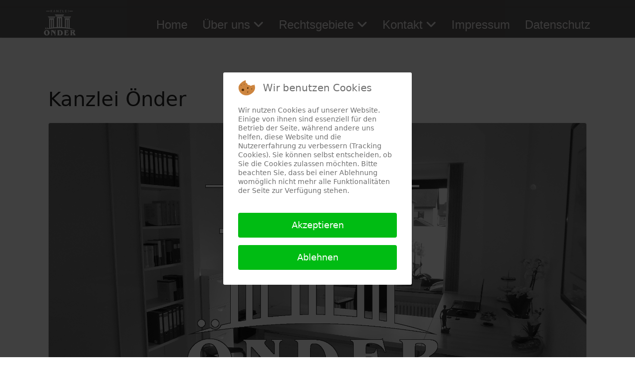

--- FILE ---
content_type: text/html; charset=utf-8
request_url: https://kanzlei-oender.de/
body_size: 13038
content:

<!doctype html>
<html lang="de-de" dir="ltr">
	<head>
		
		<meta name="viewport" content="width=device-width, initial-scale=1, shrink-to-fit=no">
		<meta charset="utf-8" />
	<base href="https://kanzlei-oender.de/" />
	<meta name="description" content="Rechtsanwalt
Hasan Önder 
Kanzlei
Strafrecht
Zivilrecht 
Verkehrsrecht" />
	<meta name="generator" content="Helix Ultimate - The Most Popular Joomla! Template Framework." />
	<title>Kanzlei Önder</title>    <link rel="preconnect" href="https://kanzlei-oender.de/">
    <link rel="dns-prefetch" href="https://kanzlei-oender.de/">
    <link rel="preconnect" href="https://fonts.gstatic.com">
    <link rel="preconnect" href="https://fonts.googleapis.com">
    <link rel="preconnect" href="https://ajax.googleapis.com">
	<link href="/index.php?format=feed&amp;type=rss" rel="alternate" type="application/rss+xml" title="RSS 2.0" />
	<link href="/index.php?format=feed&amp;type=atom" rel="alternate" type="application/atom+xml" title="Atom 1.0" />
	<link href="/images/favicon.png" rel="shortcut icon" type="image/vnd.microsoft.icon" />
	<link href="/templates/shaper_helixultimate/css/bootstrap.min.css" rel="stylesheet" />
	<link href="/plugins/system/helixultimate/assets/css/system-j3.min.css" rel="stylesheet" />
	<link href="/templates/shaper_helixultimate/css/font-awesome.min.css" rel="stylesheet" />
	<link href="/templates/shaper_helixultimate/css/v4-shims.min.css" rel="stylesheet" />
	<link href="/templates/shaper_helixultimate/css/template.css" rel="stylesheet" />
	<link href="/templates/shaper_helixultimate/css/presets/default.css" rel="stylesheet" />
	<link href="/plugins/system/cookiehint/css/redimstyle.css?7154a2d915a68585e8c50ee0a91dc6cb" rel="stylesheet" />
	<style>
.sp-megamenu-parent > li > a, .sp-megamenu-parent > li > span, .sp-megamenu-parent .sp-dropdown li.sp-menu-item > a{font-family: 'Arial', sans-serif;font-size: 24px;color: #ebe8e8;text-decoration: none;}
.menu.nav-pills > li > a, .menu.nav-pills > li > span, .menu.nav-pills .sp-dropdown li.sp-menu-item > a{font-family: 'Arial', sans-serif;font-size: 24px;color: #ebe8e8;text-decoration: none;}
.logo-image {height:62px;}.logo-image-phone {height:62px;}.logo-image {height:62px;}.logo-image-phone {height:62px;}#redim-cookiehint-modal {position: fixed; top: 0; bottom: 0; left: 0; right: 0; z-index: 99998; display: flex; justify-content : center; align-items : center;}
	</style>
	<script type="application/json" class="joomla-script-options new">{"data":{"breakpoints":{"tablet":991,"mobile":480},"header":{"stickyOffset":"100"}},"csrf.token":"aef7a1c441c72d747b1b2877eb558315","system.paths":{"root":"","base":""}}</script>
	<script src="/media/jui/js/jquery.min.js?7154a2d915a68585e8c50ee0a91dc6cb"></script>
	<script src="/media/jui/js/jquery-noconflict.js?7154a2d915a68585e8c50ee0a91dc6cb"></script>
	<script src="/media/jui/js/jquery-migrate.min.js?7154a2d915a68585e8c50ee0a91dc6cb"></script>
	<script src="/templates/shaper_helixultimate/js/bootstrap.bundle.min.js"></script>
	<script src="/templates/shaper_helixultimate/js/main.js"></script>
	<script src="/media/system/js/core.js?7154a2d915a68585e8c50ee0a91dc6cb"></script>
	<script>
template="shaper_helixultimate";
	</script>
	</head>
	<body class="site helix-ultimate hu com_content com-content view-featured layout-default task-none itemid-101 de-de ltr sticky-header layout-fluid offcanvas-init offcanvs-position-right">

		
		
		<div class="body-wrapper">
			<div class="body-innerwrapper">
				
	<div class="sticky-header-placeholder"></div>
<div id="sp-top-bar">
	<div class="container">
		<div class="container-inner">
			<div class="row">
				<div id="sp-top1" class="col-lg-6">
					<div class="sp-column text-center text-lg-start">
																			
												
					</div>
				</div>

				<div id="sp-top2" class="col-lg-6">
					<div class="sp-column text-center text-lg-end">
						
												
					</div>
				</div>
			</div>
		</div>
	</div>
</div>

<header id="sp-header">
	<div class="container">
		<div class="container-inner">
			<div class="row">
				<!-- Logo -->
				<div id="sp-logo" class="col-auto">
					<div class="sp-column">
						<div class="logo"><a href="/">
				<img class='logo-image '
					srcset='https://kanzlei-oender.de/images/oender_logo_x-small_white.png 1x, https://kanzlei-oender.de/images/oender_logo_x-small_white.png 2x'
					src='https://kanzlei-oender.de/images/oender_logo_x-small_white.png'
					height='62px'
					alt='Kanzlei Önder'
				/>
				</a></div>						
					</div>
				</div>

				<!-- Menu -->
				<div id="sp-menu" class="col-auto flex-auto">
					<div class="sp-column d-flex justify-content-end align-items-center">
						<nav class="sp-megamenu-wrapper d-flex" role="navigation"><a id="offcanvas-toggler" aria-label="Menu" class="offcanvas-toggler-right d-flex d-lg-none" href="#"><div class="burger-icon" aria-hidden="true"><span></span><span></span><span></span></div></a><ul class="sp-megamenu-parent menu-animation-fade-up d-none d-lg-block"><li class="sp-menu-item"><a   href="/index.php"  >Home</a></li><li class="sp-menu-item sp-has-child"><span  class=" sp-menu-separator"  >Über uns</span><div class="sp-dropdown sp-dropdown-main sp-menu-right" style="width: 240px;"><div class="sp-dropdown-inner"><ul class="sp-dropdown-items"><li class="sp-menu-item"><a   href="/index.php/ueber-uns/rechtsanwalt-oender"  >Rechtsanwalt Hasan Önder</a></li></ul></div></div></li><li class="sp-menu-item sp-has-child"><span  class=" sp-menu-separator"  >Rechtsgebiete</span><div class="sp-dropdown sp-dropdown-main sp-menu-right" style="width: 240px;"><div class="sp-dropdown-inner"><ul class="sp-dropdown-items"><li class="sp-menu-item"><a   href="/index.php/rechtsgebiete/verkehrsrecht"  >Verkehrsrecht</a></li><li class="sp-menu-item"><a   href="/index.php/rechtsgebiete/strafrecht"  >Strafrecht</a></li><li class="sp-menu-item"><a   href="/index.php/rechtsgebiete/allg-zivilrecht"  >Allg. Zivilrecht</a></li></ul></div></div></li><li class="sp-menu-item sp-has-child"><span  class=" sp-menu-separator"  >Kontakt</span><div class="sp-dropdown sp-dropdown-main sp-menu-right" style="width: 240px;"><div class="sp-dropdown-inner"><ul class="sp-dropdown-items"><li class="sp-menu-item"><a   href="/index.php/kontakt/kontakt"  >Kontaktdaten</a></li><li class="sp-menu-item"><a   href="/index.php/kontakt/anreise"  >Anreise </a></li></ul></div></div></li><li class="sp-menu-item"><a   href="/index.php/impressum"  >Impressum</a></li><li class="sp-menu-item"><a   href="/index.php/datenschutz"  >Datenschutz</a></li></ul></nav>						

						<!-- Related Modules -->
						<div class="d-none d-lg-flex header-modules align-items-center">
							
													</div>

						<!-- if offcanvas position right -->
													<a id="offcanvas-toggler"  aria-label="Menu" title="Menu"  class="mega offcanvas-toggler-secondary offcanvas-toggler-right d-flex align-items-center" href="#">
							<div class="burger-icon" aria-hidden="true"><span></span><span></span><span></span></div>
							</a>
											</div>
				</div>
			</div>
		</div>
	</div>
</header>
				
<section id="sp-main-body" >

										<div class="container">
					<div class="container-inner">
						
	
<div class="row">
	
<main id="sp-component" class="col-lg-12 ">
	<div class="sp-column ">
		<div id="system-message-container" aria-live="polite">
			</div>


		
		<div class="container-fluid blog-featured" itemscope itemtype="https://schema.org/Blog">
	<div class="page-header">
		<h1>Kanzlei Önder</h1>
	</div>

<div class="article-list">
	<div class="items-leading">
					<div class="leading-0">
				<div class="article"
					itemprop="blogPost" itemscope itemtype="https://schema.org/BlogPosting">
					
	
						<div class="article-intro-image float-left">
							
				<a href="/index.php/2-uncategorised/16-willkommen-bei-der-kanzlei-oender">
											<img  src="/images/Buero_Willkommen.png" alt="">
									</a>
					</div>
	
<div class="articleBody">
	
	
	<div class="article-header">
					<h2>
									<a href="/index.php/2-uncategorised/16-willkommen-bei-der-kanzlei-oender">
						Willkommen bei der Kanzlei Önder					</a>
							</h2>
		
		
		
							
	</div>

		
		
	
		
	
	
	
	</div>

				</div>
			</div>
						</div>
</div>



</div>


			</div>
</main>
</div>
											</div>
				</div>
						
</section>
<footer id="sp-footer" >

						<div class="container">
				<div class="container-inner">
			
	
<div class="row">
	<div id="sp-footer1" class="col-lg-12 "><div class="sp-column "></div></div></div>
							</div>
			</div>
			
</footer>			</div>
		</div>

		<!-- Off Canvas Menu -->
		<div class="offcanvas-overlay"></div>
		<!-- Rendering the offcanvas style -->
		<!-- If canvas style selected then render the style -->
		<!-- otherwise (for old templates) attach the offcanvas module position -->
					<div class="offcanvas-menu border-menu center-alignment text-center">
	<div class="d-flex align-items-center p-3 pt-4">
				<a href="#" class="close-offcanvas" aria-label="Close Off-canvas">
			<div class="burger-icon">
				<span></span>
				<span></span>
				<span></span>
			</div>
		</a>
	</div>
	<div class="offcanvas-inner">
		<div class="d-flex header-modules p-3 mb-3">
			
					</div>
		
					<div class="sp-module "><div class="sp-module-content"><ul class="menu">
<li class="item-103"><a href="/index.php" >Home</a></li><li class="item-109 menu-divider menu-deeper menu-parent"><span class="menu-separator ">Über uns<span class="menu-toggler"></span></span>
<ul class="menu-child"><li class="item-104"><a href="/index.php/ueber-uns/rechtsanwalt-oender" >Rechtsanwalt Hasan Önder</a></li></ul></li><li class="item-124 menu-divider menu-deeper menu-parent"><span class="menu-separator ">Rechtsgebiete<span class="menu-toggler"></span></span>
<ul class="menu-child"><li class="item-125"><a href="/index.php/rechtsgebiete/verkehrsrecht" >Verkehrsrecht</a></li><li class="item-126"><a href="/index.php/rechtsgebiete/strafrecht" >Strafrecht</a></li><li class="item-127"><a href="/index.php/rechtsgebiete/allg-zivilrecht" >Allg. Zivilrecht</a></li></ul></li><li class="item-111 menu-divider menu-deeper menu-parent"><span class="menu-separator ">Kontakt<span class="menu-toggler"></span></span>
<ul class="menu-child"><li class="item-112"><a href="/index.php/kontakt/kontakt" >Kontaktdaten</a></li><li class="item-113"><a href="/index.php/kontakt/anreise" >Anreise </a></li></ul></li><li class="item-117"><a href="/index.php/impressum" >Impressum</a></li><li class="item-118"><a href="/index.php/datenschutz" >Datenschutz</a></li></ul>
</div></div>
		
		
				
		
		<!-- custom module position -->
		
	</div>
</div>				

		
		

		<!-- Go to top -->
					
<script type="text/javascript">   function cookiehintsubmitnoc(obj) {     if (confirm("Eine Ablehnung wird die Funktionen der Website beeinträchtigen. Möchten Sie wirklich ablehnen?")) {       document.cookie = 'reDimCookieHint=-1; expires=0; path=/';       cookiehintfadeOut(document.getElementById('redim-cookiehint-modal'));       return true;     } else {       return false;     }   } </script> <div id="redim-cookiehint-modal">   <div id="redim-cookiehint">     <div class="cookiehead">       <span class="headline">Wir benutzen Cookies</span>     </div>     <div class="cookiecontent">   <p>Wir nutzen Cookies auf unserer Website. Einige von ihnen sind essenziell für den Betrieb der Seite, während andere uns helfen, diese Website und die Nutzererfahrung zu verbessern (Tracking Cookies). Sie können selbst entscheiden, ob Sie die Cookies zulassen möchten. Bitte beachten Sie, dass bei einer Ablehnung womöglich nicht mehr alle Funktionalitäten der Seite zur Verfügung stehen.</p>    </div>     <div class="cookiebuttons">       <a id="cookiehintsubmit" onclick="return cookiehintsubmit(this);" href="https://kanzlei-oender.de/?rCH=2"         class="btn">Akzeptieren</a>           <a id="cookiehintsubmitno" onclick="return cookiehintsubmitnoc(this);" href="https://kanzlei-oender.de/?rCH=-2"           class="btn">Ablehnen</a>          <div class="text-center" id="cookiehintinfo">                     </div>      </div>     <div class="clr"></div>   </div> </div>  <script type="text/javascript">        document.addEventListener("DOMContentLoaded", function(event) {         if (!navigator.cookieEnabled){           document.getElementById('redim-cookiehint-modal').remove();         }       });        function cookiehintfadeOut(el) {         el.style.opacity = 1;         (function fade() {           if ((el.style.opacity -= .1) < 0) {             el.style.display = "none";           } else {             requestAnimationFrame(fade);           }         })();       }         function cookiehintsubmit(obj) {         document.cookie = 'reDimCookieHint=1; expires=0;29; path=/';         cookiehintfadeOut(document.getElementById('redim-cookiehint-modal'));         return true;       }        function cookiehintsubmitno(obj) {         document.cookie = 'reDimCookieHint=-1; expires=0; path=/';         cookiehintfadeOut(document.getElementById('redim-cookiehint-modal'));         return true;       }  </script>  
</body>
</html>

--- FILE ---
content_type: text/css
request_url: https://kanzlei-oender.de/templates/shaper_helixultimate/css/presets/default.css
body_size: 3832
content:
body,.sp-preloader{background-color:#ffffff;color:#252525}.sp-preloader>div{background:#0345bf}.sp-preloader>div:after{background:#ffffff}#sp-top-bar{background:#5c5a5a;color:#ffffff}#sp-top-bar a{color:#ffffff}#sp-header{background:#5c5a5a}#sp-menu ul.social-icons a:hover,#sp-menu ul.social-icons a:focus{color:#0345bf}a{color:#0345bf}a:hover,a:focus,a:active{color:#044cd0}.tags>li{display:inline-block}.tags>li a{background:rgba(3, 69, 191, 0.1);color:#0345bf}.tags>li a:hover{background:#044cd0}.article-social-share .social-share-icon ul li a{color:#252525}.article-social-share .social-share-icon ul li a:hover,.article-social-share .social-share-icon ul li a:focus{background:#0345bf}.pager>li a{border:1px solid #ededed;color:#252525}.sp-reading-progress-bar{background-color:#0345bf}.sp-megamenu-parent>li>a{color:#d6d3d3}.sp-megamenu-parent>li:hover>a{color:#f5b62e}.sp-megamenu-parent>li.active>a,.sp-megamenu-parent>li.active:hover>a{color:#ffffff}.sp-megamenu-parent .sp-dropdown .sp-dropdown-inner{background:#666666}.sp-megamenu-parent .sp-dropdown li.sp-menu-item>a{color:#4a4a4a}.sp-megamenu-parent .sp-dropdown li.sp-menu-item>a:hover{color:#f5b62e}.sp-megamenu-parent .sp-dropdown li.sp-menu-item.active>a{color:#b3b3b3}.sp-megamenu-parent .sp-mega-group>li>a{color:#4a4a4a}#offcanvas-toggler>.fa{color:#d6d3d3}#offcanvas-toggler>.fa:hover,#offcanvas-toggler>.fa:focus,#offcanvas-toggler>.fa:active{color:#f5b62e}#offcanvas-toggler>.fas{color:#d6d3d3}#offcanvas-toggler>.fas:hover,#offcanvas-toggler>.fas:focus,#offcanvas-toggler>.fas:active{color:#f5b62e}#offcanvas-toggler>.far{color:#d6d3d3}#offcanvas-toggler>.far:hover,#offcanvas-toggler>.far:focus,#offcanvas-toggler>.far:active{color:#f5b62e}.offcanvas-menu{background-color:#ffffff;color:#4a4a4a}.offcanvas-menu .offcanvas-inner a{color:#252525}.offcanvas-menu .offcanvas-inner a:hover,.offcanvas-menu .offcanvas-inner a:focus,.offcanvas-menu .offcanvas-inner a:active{color:#0345bf}.offcanvas-menu .offcanvas-inner ul.menu>li a,.offcanvas-menu .offcanvas-inner ul.menu>li span{color:#252525}.offcanvas-menu .offcanvas-inner ul.menu>li a:hover,.offcanvas-menu .offcanvas-inner ul.menu>li a:focus,.offcanvas-menu .offcanvas-inner ul.menu>li span:hover,.offcanvas-menu .offcanvas-inner ul.menu>li span:focus{color:#f5b62e}.offcanvas-menu .offcanvas-inner ul.menu>li.menu-parent>a>.menu-toggler,.offcanvas-menu .offcanvas-inner ul.menu>li.menu-parent>.menu-separator>.menu-toggler{color:rgba(37, 37, 37, 0.5)}.offcanvas-menu .offcanvas-inner ul.menu>li.menu-parent .menu-toggler{color:rgba(37, 37, 37, 0.5)}.offcanvas-menu .offcanvas-inner ul.menu>li li a{color:rgba(37, 37, 37, 0.8)}.btn-primary,.sppb-btn-primary{border-color:#0345bf;background-color:#0345bf}.btn-primary:hover,.sppb-btn-primary:hover{border-color:#044cd0;background-color:#044cd0}ul.social-icons>li a:hover{color:#0345bf}.sp-page-title{background:#0345bf}.layout-boxed .body-innerwrapper{background:#ffffff}.sp-module ul>li>a{color:#252525}.sp-module ul>li>a:hover{color:#0345bf}.sp-module .latestnews>div>a{color:#252525}.sp-module .latestnews>div>a:hover{color:#0345bf}.sp-module .tagscloud .tag-name:hover{background:#0345bf}.search .btn-toolbar button{background:#0345bf}#sp-footer,#sp-bottom{background:#5c5a5a;color:#ffffff}#sp-footer a,#sp-bottom a{color:#a2a2a2}#sp-footer a:hover,#sp-footer a:active,#sp-footer a:focus,#sp-bottom a:hover,#sp-bottom a:active,#sp-bottom a:focus{color:#ffffff}#sp-bottom .sp-module-content .latestnews>li>a>span{color:#ffffff}.sp-comingsoon body{background-color:#0345bf}.pagination>li>a,.pagination>li>span{color:#252525}.pagination>li>a:hover,.pagination>li>a:focus,.pagination>li>span:hover,.pagination>li>span:focus{color:#252525}.pagination>.active>a,.pagination>.active>span{border-color:#0345bf;background-color:#0345bf}.pagination>.active>a:hover,.pagination>.active>a:focus,.pagination>.active>span:hover,.pagination>.active>span:focus{border-color:#0345bf;background-color:#0345bf}.error-code,.coming-soon-number{color:#0345bf}